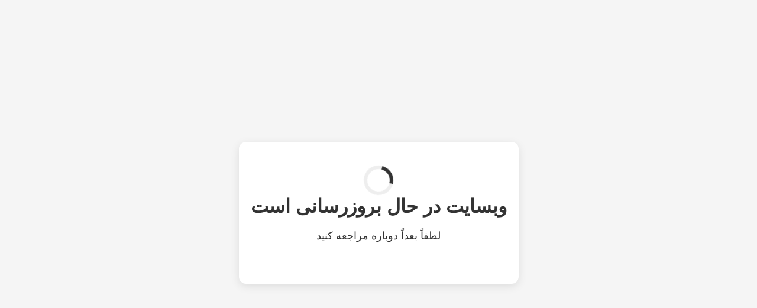

--- FILE ---
content_type: text/html; charset=UTF-8
request_url: http://main.basijisu.com/3217/attachment/139303032041103082834084/
body_size: 746
content:
<!DOCTYPE html>
<html lang="fa">
<head>
    <meta charset="UTF-8">
    <meta name="viewport" content="width=device-width, initial-scale=1.0">
    <title>وبسایت در حال بروزرسانی</title>
    <style>
        * {
            box-sizing: border-box;
            margin: 0;
            padding: 0;
        }

        body, html {
            height: 100%;
            font-family: Tahoma, Arial, sans-serif;
            background: #f5f5f5;
            display: flex;
            justify-content: center;
            align-items: center;
            text-align: center;
            color: #333;
        }

        .container {
            padding: 40px 20px;
            background: #fff;
            border-radius: 12px;
            box-shadow: 0 4px 15px rgba(0,0,0,0.1);
        }

        h1 {
            font-size: 32px;
            margin-bottom: 20px;
        }

        p {
            font-size: 18px;
            margin-bottom: 30px;
        }

        .spinner {
            width: 50px;
            height: 50px;
            border: 6px solid #eee;
            border-top-color: #333;
            border-radius: 50%;
            animation: spin 1s linear infinite;
            margin: 0 auto;
        }

        @keyframes spin {
            to { transform: rotate(360deg); }
        }

        @media (max-width: 480px) {
            h1 {
                font-size: 24px;
            }
            p {
                font-size: 16px;
            }
            .container {
                padding: 30px 15px;
            }
        }
    </style>
</head>
<body>
<div class="container">
    <div class="spinner"></div>
    <h1>وبسایت در حال بروزرسانی است</h1>
    <p>لطفاً بعداً دوباره مراجعه کنید</p>
</div>
</body>
</html>
